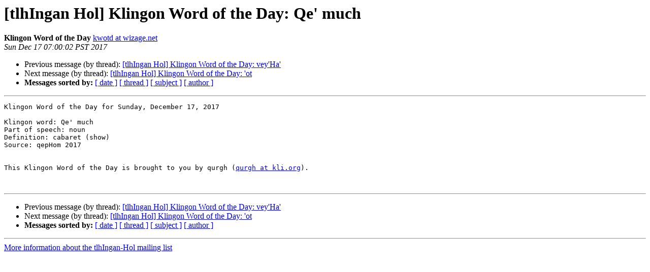

--- FILE ---
content_type: text/html
request_url: http://lists.kli.org/pipermail/tlhingan-hol-kli.org/2017-December/068615.html
body_size: 1054
content:
<!DOCTYPE HTML PUBLIC "-//W3C//DTD HTML 4.01 Transitional//EN">
<HTML>
 <HEAD>
   <TITLE> [tlhIngan Hol] Klingon Word of the Day: Qe' much
   </TITLE>
   <LINK REL="Index" HREF="index.html" >
   <LINK REL="made" HREF="mailto:tlhingan-hol%40lists.kli.org?Subject=Re%3A%20%5BtlhIngan%20Hol%5D%20Klingon%20Word%20of%20the%20Day%3A%20Qe%27%20much&In-Reply-To=%3C60b961ff6476b2f63a06346187369c4f%40ip-172-31-58-200%3E">
   <META NAME="robots" CONTENT="index,nofollow">
   <style type="text/css">
       pre {
           white-space: pre-wrap;       /* css-2.1, curent FF, Opera, Safari */
           }
   </style>
   <META http-equiv="Content-Type" content="text/html; charset=us-ascii">
   <LINK REL="Previous"  HREF="068613.html">
   <LINK REL="Next"  HREF="068618.html">
 </HEAD>
 <BODY BGCOLOR="#ffffff">
   <H1>[tlhIngan Hol] Klingon Word of the Day: Qe' much</H1>
<!--htdig_noindex-->
    <B>Klingon Word of the Day</B> 
    <A HREF="mailto:tlhingan-hol%40lists.kli.org?Subject=Re%3A%20%5BtlhIngan%20Hol%5D%20Klingon%20Word%20of%20the%20Day%3A%20Qe%27%20much&In-Reply-To=%3C60b961ff6476b2f63a06346187369c4f%40ip-172-31-58-200%3E"
       TITLE="[tlhIngan Hol] Klingon Word of the Day: Qe' much">kwotd at wizage.net
       </A><BR>
    <I>Sun Dec 17 07:00:02 PST 2017</I>
    <P><UL>
        <LI>Previous message (by thread): <A HREF="068613.html">[tlhIngan Hol] Klingon Word of the Day: vey'Ha'
</A></li>
        <LI>Next message (by thread): <A HREF="068618.html">[tlhIngan Hol] Klingon Word of the Day: 'ot
</A></li>
         <LI> <B>Messages sorted by:</B> 
              <a href="date.html#68615">[ date ]</a>
              <a href="thread.html#68615">[ thread ]</a>
              <a href="subject.html#68615">[ subject ]</a>
              <a href="author.html#68615">[ author ]</a>
         </LI>
       </UL>
    <HR>  
<!--/htdig_noindex-->
<!--beginarticle-->
<PRE>Klingon Word of the Day for Sunday, December 17, 2017

Klingon word: Qe' much
Part of speech: noun
Definition: cabaret (show)
Source: qepHom 2017


This Klingon Word of the Day is brought to you by qurgh (<A HREF="http://lists.kli.org/listinfo.cgi/tlhingan-hol-kli.org">qurgh at kli.org</A>).


</PRE>

<!--endarticle-->
<!--htdig_noindex-->
    <HR>
    <P><UL>
        <!--threads-->
	<LI>Previous message (by thread): <A HREF="068613.html">[tlhIngan Hol] Klingon Word of the Day: vey'Ha'
</A></li>
	<LI>Next message (by thread): <A HREF="068618.html">[tlhIngan Hol] Klingon Word of the Day: 'ot
</A></li>
         <LI> <B>Messages sorted by:</B> 
              <a href="date.html#68615">[ date ]</a>
              <a href="thread.html#68615">[ thread ]</a>
              <a href="subject.html#68615">[ subject ]</a>
              <a href="author.html#68615">[ author ]</a>
         </LI>
       </UL>

<hr>
<a href="http://lists.kli.org/listinfo.cgi/tlhingan-hol-kli.org">More information about the tlhIngan-Hol
mailing list</a><br>
<!--/htdig_noindex-->
</body></html>
